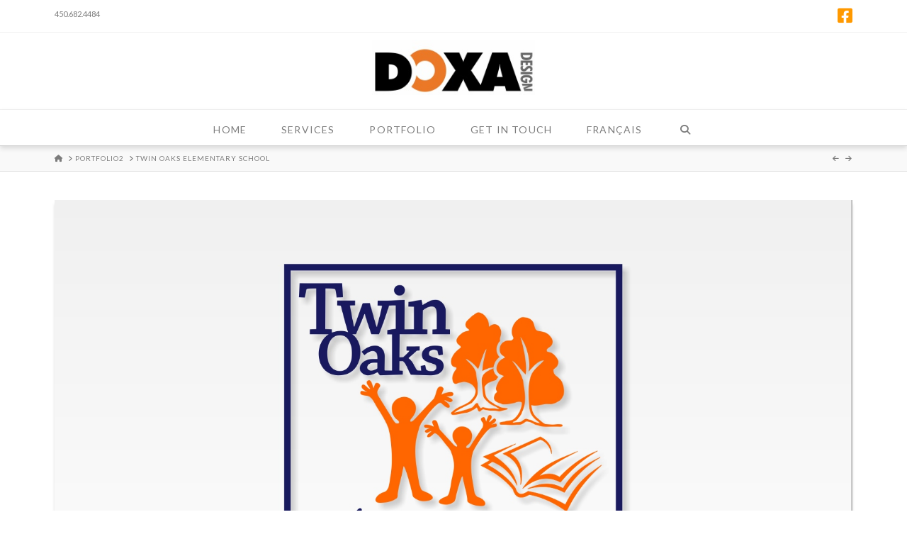

--- FILE ---
content_type: text/javascript; charset=utf-8
request_url: https://gui.secureserver.net/pcjson/standardheaderfooter/?plid=577359&currencyType=CAD&callback=jQuery3710007443217365941113_1769931662654&plid=577359&_=1769931662655
body_size: 367
content:
/**/ typeof jQuery3710007443217365941113_1769931662654 === 'function' && jQuery3710007443217365941113_1769931662654({"name":"","lastname":null,"status":"public","pricetypes":[],"shopperid":"","carttotal":0,"renewtotal":0,"supportphone":{"hours":"24/7","number":"844 494-9067"},"delegate":{"accountname":null,"shopperid":null,"privateLabelid":null,"firstname":null,"delegationtype":null},"info":""});